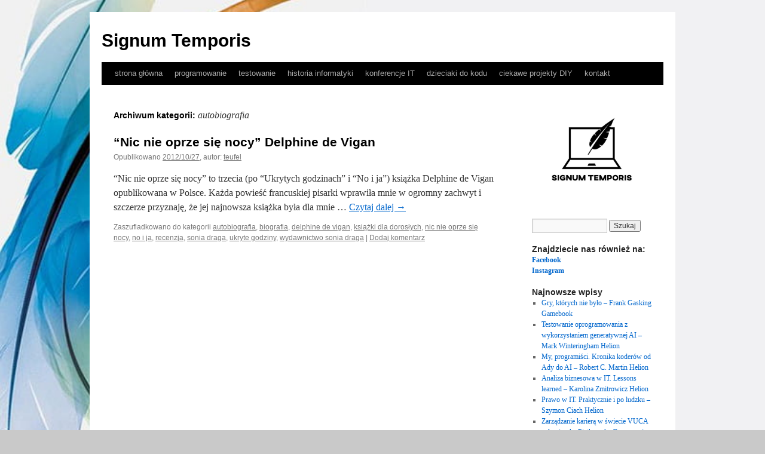

--- FILE ---
content_type: text/html; charset=UTF-8
request_url: https://www.signum-temporis.pl/category/autobiografia
body_size: 9049
content:
<!DOCTYPE html>
<html  xmlns="http://www.w3.org/1999/xhtml" prefix="" lang="pl-PL"
 xmlns:fb="http://ogp.me/ns/fb#">
<head>
<meta charset="UTF-8" />
<title>
autobiografia | Signum Temporis	</title>
<link rel="profile" href="http://gmpg.org/xfn/11" />
<link rel="stylesheet" type="text/css" media="all" href="https://www.signum-temporis.pl/wp-content/themes/twentyten/style.css" />
<link rel="pingback" href="https://www.signum-temporis.pl/xmlrpc.php">

<!-- BEGIN Metadata added by the Add-Meta-Tags WordPress plugin -->
<meta name="description" content="Content filed under the autobiografia category." />
<meta name="keywords" content="autobiografia" />
<meta property="og:type" content="website" />
<meta property="og:site_name" content="Signum Temporis" />
<meta property="og:title" content="autobiografia" />
<meta property="og:url" content="https://www.signum-temporis.pl/category/autobiografia" />
<meta property="og:description" content="Content filed under the autobiografia category." />
<meta property="og:locale" content="pl_PL" />
<meta property="og:image" content="http://www.signum-temporis.pl/wp-content/uploads/2014/06/signum-temporis-logo.svg" />
<meta property="og:image:secure_url" content="https://www.signum-temporis.pl/wp-content/uploads/2014/06/signum-temporis-logo.svg" />
<link rel="publisher" type="text/html" title="Signum Temporis" href="https://www.signum-temporis.pl/" />
<!-- END Metadata added by the Add-Meta-Tags WordPress plugin -->

<meta name='robots' content='max-image-preview:large' />
	<style>img:is([sizes="auto" i], [sizes^="auto," i]) { contain-intrinsic-size: 3000px 1500px }</style>
	<link rel="alternate" type="application/rss+xml" title="Signum Temporis &raquo; Kanał z wpisami" href="https://www.signum-temporis.pl/feed" />
<link rel="alternate" type="application/rss+xml" title="Signum Temporis &raquo; Kanał z komentarzami" href="https://www.signum-temporis.pl/comments/feed" />
<link rel="alternate" type="application/rss+xml" title="Signum Temporis &raquo; Kanał z wpisami zaszufladkowanymi do kategorii autobiografia" href="https://www.signum-temporis.pl/category/autobiografia/feed" />
<script type="text/javascript">
/* <![CDATA[ */
window._wpemojiSettings = {"baseUrl":"https:\/\/s.w.org\/images\/core\/emoji\/16.0.1\/72x72\/","ext":".png","svgUrl":"https:\/\/s.w.org\/images\/core\/emoji\/16.0.1\/svg\/","svgExt":".svg","source":{"concatemoji":"https:\/\/www.signum-temporis.pl\/wp-includes\/js\/wp-emoji-release.min.js?ver=6.8.3"}};
/*! This file is auto-generated */
!function(s,n){var o,i,e;function c(e){try{var t={supportTests:e,timestamp:(new Date).valueOf()};sessionStorage.setItem(o,JSON.stringify(t))}catch(e){}}function p(e,t,n){e.clearRect(0,0,e.canvas.width,e.canvas.height),e.fillText(t,0,0);var t=new Uint32Array(e.getImageData(0,0,e.canvas.width,e.canvas.height).data),a=(e.clearRect(0,0,e.canvas.width,e.canvas.height),e.fillText(n,0,0),new Uint32Array(e.getImageData(0,0,e.canvas.width,e.canvas.height).data));return t.every(function(e,t){return e===a[t]})}function u(e,t){e.clearRect(0,0,e.canvas.width,e.canvas.height),e.fillText(t,0,0);for(var n=e.getImageData(16,16,1,1),a=0;a<n.data.length;a++)if(0!==n.data[a])return!1;return!0}function f(e,t,n,a){switch(t){case"flag":return n(e,"\ud83c\udff3\ufe0f\u200d\u26a7\ufe0f","\ud83c\udff3\ufe0f\u200b\u26a7\ufe0f")?!1:!n(e,"\ud83c\udde8\ud83c\uddf6","\ud83c\udde8\u200b\ud83c\uddf6")&&!n(e,"\ud83c\udff4\udb40\udc67\udb40\udc62\udb40\udc65\udb40\udc6e\udb40\udc67\udb40\udc7f","\ud83c\udff4\u200b\udb40\udc67\u200b\udb40\udc62\u200b\udb40\udc65\u200b\udb40\udc6e\u200b\udb40\udc67\u200b\udb40\udc7f");case"emoji":return!a(e,"\ud83e\udedf")}return!1}function g(e,t,n,a){var r="undefined"!=typeof WorkerGlobalScope&&self instanceof WorkerGlobalScope?new OffscreenCanvas(300,150):s.createElement("canvas"),o=r.getContext("2d",{willReadFrequently:!0}),i=(o.textBaseline="top",o.font="600 32px Arial",{});return e.forEach(function(e){i[e]=t(o,e,n,a)}),i}function t(e){var t=s.createElement("script");t.src=e,t.defer=!0,s.head.appendChild(t)}"undefined"!=typeof Promise&&(o="wpEmojiSettingsSupports",i=["flag","emoji"],n.supports={everything:!0,everythingExceptFlag:!0},e=new Promise(function(e){s.addEventListener("DOMContentLoaded",e,{once:!0})}),new Promise(function(t){var n=function(){try{var e=JSON.parse(sessionStorage.getItem(o));if("object"==typeof e&&"number"==typeof e.timestamp&&(new Date).valueOf()<e.timestamp+604800&&"object"==typeof e.supportTests)return e.supportTests}catch(e){}return null}();if(!n){if("undefined"!=typeof Worker&&"undefined"!=typeof OffscreenCanvas&&"undefined"!=typeof URL&&URL.createObjectURL&&"undefined"!=typeof Blob)try{var e="postMessage("+g.toString()+"("+[JSON.stringify(i),f.toString(),p.toString(),u.toString()].join(",")+"));",a=new Blob([e],{type:"text/javascript"}),r=new Worker(URL.createObjectURL(a),{name:"wpTestEmojiSupports"});return void(r.onmessage=function(e){c(n=e.data),r.terminate(),t(n)})}catch(e){}c(n=g(i,f,p,u))}t(n)}).then(function(e){for(var t in e)n.supports[t]=e[t],n.supports.everything=n.supports.everything&&n.supports[t],"flag"!==t&&(n.supports.everythingExceptFlag=n.supports.everythingExceptFlag&&n.supports[t]);n.supports.everythingExceptFlag=n.supports.everythingExceptFlag&&!n.supports.flag,n.DOMReady=!1,n.readyCallback=function(){n.DOMReady=!0}}).then(function(){return e}).then(function(){var e;n.supports.everything||(n.readyCallback(),(e=n.source||{}).concatemoji?t(e.concatemoji):e.wpemoji&&e.twemoji&&(t(e.twemoji),t(e.wpemoji)))}))}((window,document),window._wpemojiSettings);
/* ]]> */
</script>
<style id='wp-emoji-styles-inline-css' type='text/css'>

	img.wp-smiley, img.emoji {
		display: inline !important;
		border: none !important;
		box-shadow: none !important;
		height: 1em !important;
		width: 1em !important;
		margin: 0 0.07em !important;
		vertical-align: -0.1em !important;
		background: none !important;
		padding: 0 !important;
	}
</style>
<link rel='stylesheet' id='wp-block-library-css' href='https://www.signum-temporis.pl/wp-includes/css/dist/block-library/style.min.css?ver=6.8.3' type='text/css' media='all' />
<style id='wp-block-library-theme-inline-css' type='text/css'>
.wp-block-audio :where(figcaption){color:#555;font-size:13px;text-align:center}.is-dark-theme .wp-block-audio :where(figcaption){color:#ffffffa6}.wp-block-audio{margin:0 0 1em}.wp-block-code{border:1px solid #ccc;border-radius:4px;font-family:Menlo,Consolas,monaco,monospace;padding:.8em 1em}.wp-block-embed :where(figcaption){color:#555;font-size:13px;text-align:center}.is-dark-theme .wp-block-embed :where(figcaption){color:#ffffffa6}.wp-block-embed{margin:0 0 1em}.blocks-gallery-caption{color:#555;font-size:13px;text-align:center}.is-dark-theme .blocks-gallery-caption{color:#ffffffa6}:root :where(.wp-block-image figcaption){color:#555;font-size:13px;text-align:center}.is-dark-theme :root :where(.wp-block-image figcaption){color:#ffffffa6}.wp-block-image{margin:0 0 1em}.wp-block-pullquote{border-bottom:4px solid;border-top:4px solid;color:currentColor;margin-bottom:1.75em}.wp-block-pullquote cite,.wp-block-pullquote footer,.wp-block-pullquote__citation{color:currentColor;font-size:.8125em;font-style:normal;text-transform:uppercase}.wp-block-quote{border-left:.25em solid;margin:0 0 1.75em;padding-left:1em}.wp-block-quote cite,.wp-block-quote footer{color:currentColor;font-size:.8125em;font-style:normal;position:relative}.wp-block-quote:where(.has-text-align-right){border-left:none;border-right:.25em solid;padding-left:0;padding-right:1em}.wp-block-quote:where(.has-text-align-center){border:none;padding-left:0}.wp-block-quote.is-large,.wp-block-quote.is-style-large,.wp-block-quote:where(.is-style-plain){border:none}.wp-block-search .wp-block-search__label{font-weight:700}.wp-block-search__button{border:1px solid #ccc;padding:.375em .625em}:where(.wp-block-group.has-background){padding:1.25em 2.375em}.wp-block-separator.has-css-opacity{opacity:.4}.wp-block-separator{border:none;border-bottom:2px solid;margin-left:auto;margin-right:auto}.wp-block-separator.has-alpha-channel-opacity{opacity:1}.wp-block-separator:not(.is-style-wide):not(.is-style-dots){width:100px}.wp-block-separator.has-background:not(.is-style-dots){border-bottom:none;height:1px}.wp-block-separator.has-background:not(.is-style-wide):not(.is-style-dots){height:2px}.wp-block-table{margin:0 0 1em}.wp-block-table td,.wp-block-table th{word-break:normal}.wp-block-table :where(figcaption){color:#555;font-size:13px;text-align:center}.is-dark-theme .wp-block-table :where(figcaption){color:#ffffffa6}.wp-block-video :where(figcaption){color:#555;font-size:13px;text-align:center}.is-dark-theme .wp-block-video :where(figcaption){color:#ffffffa6}.wp-block-video{margin:0 0 1em}:root :where(.wp-block-template-part.has-background){margin-bottom:0;margin-top:0;padding:1.25em 2.375em}
</style>
<style id='classic-theme-styles-inline-css' type='text/css'>
/*! This file is auto-generated */
.wp-block-button__link{color:#fff;background-color:#32373c;border-radius:9999px;box-shadow:none;text-decoration:none;padding:calc(.667em + 2px) calc(1.333em + 2px);font-size:1.125em}.wp-block-file__button{background:#32373c;color:#fff;text-decoration:none}
</style>
<style id='global-styles-inline-css' type='text/css'>
:root{--wp--preset--aspect-ratio--square: 1;--wp--preset--aspect-ratio--4-3: 4/3;--wp--preset--aspect-ratio--3-4: 3/4;--wp--preset--aspect-ratio--3-2: 3/2;--wp--preset--aspect-ratio--2-3: 2/3;--wp--preset--aspect-ratio--16-9: 16/9;--wp--preset--aspect-ratio--9-16: 9/16;--wp--preset--color--black: #000;--wp--preset--color--cyan-bluish-gray: #abb8c3;--wp--preset--color--white: #fff;--wp--preset--color--pale-pink: #f78da7;--wp--preset--color--vivid-red: #cf2e2e;--wp--preset--color--luminous-vivid-orange: #ff6900;--wp--preset--color--luminous-vivid-amber: #fcb900;--wp--preset--color--light-green-cyan: #7bdcb5;--wp--preset--color--vivid-green-cyan: #00d084;--wp--preset--color--pale-cyan-blue: #8ed1fc;--wp--preset--color--vivid-cyan-blue: #0693e3;--wp--preset--color--vivid-purple: #9b51e0;--wp--preset--color--blue: #0066cc;--wp--preset--color--medium-gray: #666;--wp--preset--color--light-gray: #f1f1f1;--wp--preset--gradient--vivid-cyan-blue-to-vivid-purple: linear-gradient(135deg,rgba(6,147,227,1) 0%,rgb(155,81,224) 100%);--wp--preset--gradient--light-green-cyan-to-vivid-green-cyan: linear-gradient(135deg,rgb(122,220,180) 0%,rgb(0,208,130) 100%);--wp--preset--gradient--luminous-vivid-amber-to-luminous-vivid-orange: linear-gradient(135deg,rgba(252,185,0,1) 0%,rgba(255,105,0,1) 100%);--wp--preset--gradient--luminous-vivid-orange-to-vivid-red: linear-gradient(135deg,rgba(255,105,0,1) 0%,rgb(207,46,46) 100%);--wp--preset--gradient--very-light-gray-to-cyan-bluish-gray: linear-gradient(135deg,rgb(238,238,238) 0%,rgb(169,184,195) 100%);--wp--preset--gradient--cool-to-warm-spectrum: linear-gradient(135deg,rgb(74,234,220) 0%,rgb(151,120,209) 20%,rgb(207,42,186) 40%,rgb(238,44,130) 60%,rgb(251,105,98) 80%,rgb(254,248,76) 100%);--wp--preset--gradient--blush-light-purple: linear-gradient(135deg,rgb(255,206,236) 0%,rgb(152,150,240) 100%);--wp--preset--gradient--blush-bordeaux: linear-gradient(135deg,rgb(254,205,165) 0%,rgb(254,45,45) 50%,rgb(107,0,62) 100%);--wp--preset--gradient--luminous-dusk: linear-gradient(135deg,rgb(255,203,112) 0%,rgb(199,81,192) 50%,rgb(65,88,208) 100%);--wp--preset--gradient--pale-ocean: linear-gradient(135deg,rgb(255,245,203) 0%,rgb(182,227,212) 50%,rgb(51,167,181) 100%);--wp--preset--gradient--electric-grass: linear-gradient(135deg,rgb(202,248,128) 0%,rgb(113,206,126) 100%);--wp--preset--gradient--midnight: linear-gradient(135deg,rgb(2,3,129) 0%,rgb(40,116,252) 100%);--wp--preset--font-size--small: 13px;--wp--preset--font-size--medium: 20px;--wp--preset--font-size--large: 36px;--wp--preset--font-size--x-large: 42px;--wp--preset--spacing--20: 0.44rem;--wp--preset--spacing--30: 0.67rem;--wp--preset--spacing--40: 1rem;--wp--preset--spacing--50: 1.5rem;--wp--preset--spacing--60: 2.25rem;--wp--preset--spacing--70: 3.38rem;--wp--preset--spacing--80: 5.06rem;--wp--preset--shadow--natural: 6px 6px 9px rgba(0, 0, 0, 0.2);--wp--preset--shadow--deep: 12px 12px 50px rgba(0, 0, 0, 0.4);--wp--preset--shadow--sharp: 6px 6px 0px rgba(0, 0, 0, 0.2);--wp--preset--shadow--outlined: 6px 6px 0px -3px rgba(255, 255, 255, 1), 6px 6px rgba(0, 0, 0, 1);--wp--preset--shadow--crisp: 6px 6px 0px rgba(0, 0, 0, 1);}:where(.is-layout-flex){gap: 0.5em;}:where(.is-layout-grid){gap: 0.5em;}body .is-layout-flex{display: flex;}.is-layout-flex{flex-wrap: wrap;align-items: center;}.is-layout-flex > :is(*, div){margin: 0;}body .is-layout-grid{display: grid;}.is-layout-grid > :is(*, div){margin: 0;}:where(.wp-block-columns.is-layout-flex){gap: 2em;}:where(.wp-block-columns.is-layout-grid){gap: 2em;}:where(.wp-block-post-template.is-layout-flex){gap: 1.25em;}:where(.wp-block-post-template.is-layout-grid){gap: 1.25em;}.has-black-color{color: var(--wp--preset--color--black) !important;}.has-cyan-bluish-gray-color{color: var(--wp--preset--color--cyan-bluish-gray) !important;}.has-white-color{color: var(--wp--preset--color--white) !important;}.has-pale-pink-color{color: var(--wp--preset--color--pale-pink) !important;}.has-vivid-red-color{color: var(--wp--preset--color--vivid-red) !important;}.has-luminous-vivid-orange-color{color: var(--wp--preset--color--luminous-vivid-orange) !important;}.has-luminous-vivid-amber-color{color: var(--wp--preset--color--luminous-vivid-amber) !important;}.has-light-green-cyan-color{color: var(--wp--preset--color--light-green-cyan) !important;}.has-vivid-green-cyan-color{color: var(--wp--preset--color--vivid-green-cyan) !important;}.has-pale-cyan-blue-color{color: var(--wp--preset--color--pale-cyan-blue) !important;}.has-vivid-cyan-blue-color{color: var(--wp--preset--color--vivid-cyan-blue) !important;}.has-vivid-purple-color{color: var(--wp--preset--color--vivid-purple) !important;}.has-black-background-color{background-color: var(--wp--preset--color--black) !important;}.has-cyan-bluish-gray-background-color{background-color: var(--wp--preset--color--cyan-bluish-gray) !important;}.has-white-background-color{background-color: var(--wp--preset--color--white) !important;}.has-pale-pink-background-color{background-color: var(--wp--preset--color--pale-pink) !important;}.has-vivid-red-background-color{background-color: var(--wp--preset--color--vivid-red) !important;}.has-luminous-vivid-orange-background-color{background-color: var(--wp--preset--color--luminous-vivid-orange) !important;}.has-luminous-vivid-amber-background-color{background-color: var(--wp--preset--color--luminous-vivid-amber) !important;}.has-light-green-cyan-background-color{background-color: var(--wp--preset--color--light-green-cyan) !important;}.has-vivid-green-cyan-background-color{background-color: var(--wp--preset--color--vivid-green-cyan) !important;}.has-pale-cyan-blue-background-color{background-color: var(--wp--preset--color--pale-cyan-blue) !important;}.has-vivid-cyan-blue-background-color{background-color: var(--wp--preset--color--vivid-cyan-blue) !important;}.has-vivid-purple-background-color{background-color: var(--wp--preset--color--vivid-purple) !important;}.has-black-border-color{border-color: var(--wp--preset--color--black) !important;}.has-cyan-bluish-gray-border-color{border-color: var(--wp--preset--color--cyan-bluish-gray) !important;}.has-white-border-color{border-color: var(--wp--preset--color--white) !important;}.has-pale-pink-border-color{border-color: var(--wp--preset--color--pale-pink) !important;}.has-vivid-red-border-color{border-color: var(--wp--preset--color--vivid-red) !important;}.has-luminous-vivid-orange-border-color{border-color: var(--wp--preset--color--luminous-vivid-orange) !important;}.has-luminous-vivid-amber-border-color{border-color: var(--wp--preset--color--luminous-vivid-amber) !important;}.has-light-green-cyan-border-color{border-color: var(--wp--preset--color--light-green-cyan) !important;}.has-vivid-green-cyan-border-color{border-color: var(--wp--preset--color--vivid-green-cyan) !important;}.has-pale-cyan-blue-border-color{border-color: var(--wp--preset--color--pale-cyan-blue) !important;}.has-vivid-cyan-blue-border-color{border-color: var(--wp--preset--color--vivid-cyan-blue) !important;}.has-vivid-purple-border-color{border-color: var(--wp--preset--color--vivid-purple) !important;}.has-vivid-cyan-blue-to-vivid-purple-gradient-background{background: var(--wp--preset--gradient--vivid-cyan-blue-to-vivid-purple) !important;}.has-light-green-cyan-to-vivid-green-cyan-gradient-background{background: var(--wp--preset--gradient--light-green-cyan-to-vivid-green-cyan) !important;}.has-luminous-vivid-amber-to-luminous-vivid-orange-gradient-background{background: var(--wp--preset--gradient--luminous-vivid-amber-to-luminous-vivid-orange) !important;}.has-luminous-vivid-orange-to-vivid-red-gradient-background{background: var(--wp--preset--gradient--luminous-vivid-orange-to-vivid-red) !important;}.has-very-light-gray-to-cyan-bluish-gray-gradient-background{background: var(--wp--preset--gradient--very-light-gray-to-cyan-bluish-gray) !important;}.has-cool-to-warm-spectrum-gradient-background{background: var(--wp--preset--gradient--cool-to-warm-spectrum) !important;}.has-blush-light-purple-gradient-background{background: var(--wp--preset--gradient--blush-light-purple) !important;}.has-blush-bordeaux-gradient-background{background: var(--wp--preset--gradient--blush-bordeaux) !important;}.has-luminous-dusk-gradient-background{background: var(--wp--preset--gradient--luminous-dusk) !important;}.has-pale-ocean-gradient-background{background: var(--wp--preset--gradient--pale-ocean) !important;}.has-electric-grass-gradient-background{background: var(--wp--preset--gradient--electric-grass) !important;}.has-midnight-gradient-background{background: var(--wp--preset--gradient--midnight) !important;}.has-small-font-size{font-size: var(--wp--preset--font-size--small) !important;}.has-medium-font-size{font-size: var(--wp--preset--font-size--medium) !important;}.has-large-font-size{font-size: var(--wp--preset--font-size--large) !important;}.has-x-large-font-size{font-size: var(--wp--preset--font-size--x-large) !important;}
:where(.wp-block-post-template.is-layout-flex){gap: 1.25em;}:where(.wp-block-post-template.is-layout-grid){gap: 1.25em;}
:where(.wp-block-columns.is-layout-flex){gap: 2em;}:where(.wp-block-columns.is-layout-grid){gap: 2em;}
:root :where(.wp-block-pullquote){font-size: 1.5em;line-height: 1.6;}
</style>
<link rel='stylesheet' id='twentyten-block-style-css' href='https://www.signum-temporis.pl/wp-content/themes/twentyten/blocks.css?ver=20181018' type='text/css' media='all' />
<link rel='stylesheet' id='wp_mailjet_subscribe_widget-widget-front-styles-css' href='https://www.signum-temporis.pl/wp-content/plugins/mailjet-for-wordpress/src/widget/css/front-widget.css?ver=5.4.1' type='text/css' media='all' />
<link rel='stylesheet' id='wp_mailjet_form_builder_widget-widget-front-styles-css' href='https://www.signum-temporis.pl/wp-content/plugins/mailjet-for-wordpress/src/widgetformbuilder/css/front-widget.css?ver=5.4.1' type='text/css' media='all' />
<script type="text/javascript" src="https://www.signum-temporis.pl/wp-includes/js/jquery/jquery.min.js?ver=3.7.1" id="jquery-core-js"></script>
<script type="text/javascript" src="https://www.signum-temporis.pl/wp-includes/js/jquery/jquery-migrate.min.js?ver=3.4.1" id="jquery-migrate-js"></script>
<link rel="https://api.w.org/" href="https://www.signum-temporis.pl/wp-json/" /><link rel="alternate" title="JSON" type="application/json" href="https://www.signum-temporis.pl/wp-json/wp/v2/categories/288" /><link rel="EditURI" type="application/rsd+xml" title="RSD" href="https://www.signum-temporis.pl/xmlrpc.php?rsd" />
<meta name="generator" content="WordPress 6.8.3" />
<meta property="fb:app_id" content="318617789831"/><meta property="fb:admins" content="agnieszka.kaczmarek.31"/><style>.post-thumbnail img[src$='.svg'] { width: 100%; height: auto; }</style><link type="text/css" rel="stylesheet" href="https://www.signum-temporis.pl/wp-content/plugins/social-widget/style.css"/><script type="text/javascript" src="https://www.signum-temporis.pl/wp-content/plugins/si-captcha-for-wordpress/captcha/si_captcha.js?ver=1768875894"></script>
<!-- begin SI CAPTCHA Anti-Spam - login/register form style -->
<style type="text/css">
.si_captcha_small { width:175px; height:45px; padding-top:10px; padding-bottom:10px; }
.si_captcha_large { width:250px; height:60px; padding-top:10px; padding-bottom:10px; }
img#si_image_com { border-style:none; margin:0; padding-right:5px; float:left; }
img#si_image_reg { border-style:none; margin:0; padding-right:5px; float:left; }
img#si_image_log { border-style:none; margin:0; padding-right:5px; float:left; }
img#si_image_side_login { border-style:none; margin:0; padding-right:5px; float:left; }
img#si_image_checkout { border-style:none; margin:0; padding-right:5px; float:left; }
img#si_image_jetpack { border-style:none; margin:0; padding-right:5px; float:left; }
img#si_image_bbpress_topic { border-style:none; margin:0; padding-right:5px; float:left; }
.si_captcha_refresh { border-style:none; margin:0; vertical-align:bottom; }
div#si_captcha_input { display:block; padding-top:15px; padding-bottom:5px; }
label#si_captcha_code_label { margin:0; }
input#si_captcha_code_input { width:65px; }
p#si_captcha_code_p { clear: left; padding-top:10px; }
.si-captcha-jetpack-error { color:#DC3232; }
</style>
<!-- end SI CAPTCHA Anti-Spam - login/register form style -->
<style type="text/css" id="custom-background-css">
body.custom-background { background-color: #c9c9c9; background-image: url("https://www.signum-temporis.pl/wp-content/uploads/2024/09/bg1.jpg"); background-position: left top; background-size: cover; background-repeat: no-repeat; background-attachment: fixed; }
</style>
	<link rel="icon" href="https://www.signum-temporis.pl/wp-content/uploads/2020/01/cropped-signum-temporis-logo-white-1-32x32.jpg" sizes="32x32" />
<link rel="icon" href="https://www.signum-temporis.pl/wp-content/uploads/2020/01/cropped-signum-temporis-logo-white-1-192x192.jpg" sizes="192x192" />
<link rel="apple-touch-icon" href="https://www.signum-temporis.pl/wp-content/uploads/2020/01/cropped-signum-temporis-logo-white-1-180x180.jpg" />
<meta name="msapplication-TileImage" content="https://www.signum-temporis.pl/wp-content/uploads/2020/01/cropped-signum-temporis-logo-white-1-270x270.jpg" />
</head>

<body class="archive category category-autobiografia category-288 custom-background wp-theme-twentyten">
<div id="wrapper" class="hfeed">
	<div id="header">
		<div id="masthead">
			<div id="branding" role="banner">
								<div id="site-title">
					<span>
						<a href="https://www.signum-temporis.pl/" title="Signum Temporis" rel="home">Signum Temporis</a>
					</span>
				</div>
				<div id="site-description"></div>

							</div><!-- #branding -->

			<div id="access" role="navigation">
								<div class="skip-link screen-reader-text"><a href="#content" title="Przeskocz do treści">Przeskocz do treści</a></div>
								<div class="menu-header"><ul id="menu-menu-1" class="menu"><li id="menu-item-130" class="menu-item menu-item-type-custom menu-item-object-custom menu-item-130"><a href="/">strona główna</a></li>
<li id="menu-item-1526" class="menu-item menu-item-type-taxonomy menu-item-object-category menu-item-1526"><a href="https://www.signum-temporis.pl/category/programowanie">programowanie</a></li>
<li id="menu-item-2114" class="menu-item menu-item-type-taxonomy menu-item-object-category menu-item-2114"><a href="https://www.signum-temporis.pl/category/testowanie">testowanie</a></li>
<li id="menu-item-1803" class="menu-item menu-item-type-taxonomy menu-item-object-category menu-item-1803"><a href="https://www.signum-temporis.pl/category/historia-informatyki">historia informatyki</a></li>
<li id="menu-item-1653" class="menu-item menu-item-type-taxonomy menu-item-object-category menu-item-1653"><a href="https://www.signum-temporis.pl/category/konferencje-it">konferencje IT</a></li>
<li id="menu-item-1266" class="menu-item menu-item-type-taxonomy menu-item-object-category menu-item-1266"><a href="https://www.signum-temporis.pl/category/dzieciaki-do-kodu">dzieciaki do kodu</a></li>
<li id="menu-item-1828" class="menu-item menu-item-type-taxonomy menu-item-object-category menu-item-1828"><a href="https://www.signum-temporis.pl/category/ciekawe-projekty-diy">ciekawe projekty DIY</a></li>
<li id="menu-item-132" class="menu-item menu-item-type-custom menu-item-object-custom menu-item-132"><a href="mailto:info@signum-temporis.pl">kontakt</a></li>
</ul></div>			</div><!-- #access -->
		</div><!-- #masthead -->
	</div><!-- #header -->

	<div id="main">

		<div id="container">
			<div id="content" role="main">

				<h1 class="page-title">
				Archiwum kategorii: <span>autobiografia</span>				</h1>
				



	
			<div id="post-81" class="post-81 post type-post status-publish format-standard hentry category-autobiografia category-biografia category-delphine-de-vigan category-ksiazki-dla-doroslych category-nic-nie-oprze-sie-nocy category-no-i-ja category-recenzja category-sonia-draga category-ukryte-godziny category-wydawnictwo-sonia-draga">
			<h2 class="entry-title"><a href="https://www.signum-temporis.pl/2012/10/nic-nie-oprze-sie-nocy-delphine-de-vigan.html" rel="bookmark">“Nic nie oprze się nocy” Delphine de Vigan</a></h2>

			<div class="entry-meta">
				<span class="meta-prep meta-prep-author">Opublikowano</span> <a href="https://www.signum-temporis.pl/2012/10/nic-nie-oprze-sie-nocy-delphine-de-vigan.html" title="12:32" rel="bookmark"><span class="entry-date">2012/10/27</span></a>, <span class="meta-sep">autor:</span> <span class="author vcard"><a class="url fn n" href="https://www.signum-temporis.pl/author/teufel" title="Zobacz wszystkie wpisy, których autorem jest teufel">teufel</a></span>			</div><!-- .entry-meta -->

					<div class="entry-summary">
				<p>“Nic nie oprze się nocy” to trzecia (po “Ukrytych godzinach” i “No i ja”) książka Delphine de Vigan opublikowana w Polsce. Każda powieść francuskiej pisarki wprawiła mnie w ogromny zachwyt i szczerze przyznaję, że jej najnowsza książka była dla mnie &hellip; <a href="https://www.signum-temporis.pl/2012/10/nic-nie-oprze-sie-nocy-delphine-de-vigan.html">Czytaj dalej <span class="meta-nav">&rarr;</span></a></p>
			</div><!-- .entry-summary -->
	
			<div class="entry-utility">
									<span class="cat-links">
						<span class="entry-utility-prep entry-utility-prep-cat-links">Zaszufladkowano do kategorii</span> <a href="https://www.signum-temporis.pl/category/autobiografia" rel="category tag">autobiografia</a>, <a href="https://www.signum-temporis.pl/category/biografia" rel="category tag">biografia</a>, <a href="https://www.signum-temporis.pl/category/delphine-de-vigan" rel="category tag">delphine de vigan</a>, <a href="https://www.signum-temporis.pl/category/ksiazki-dla-doroslych" rel="category tag">książki dla dorosłych</a>, <a href="https://www.signum-temporis.pl/category/nic-nie-oprze-sie-nocy" rel="category tag">nic nie oprze się nocy</a>, <a href="https://www.signum-temporis.pl/category/no-i-ja" rel="category tag">no i ja</a>, <a href="https://www.signum-temporis.pl/category/recenzja" rel="category tag">recenzja</a>, <a href="https://www.signum-temporis.pl/category/sonia-draga" rel="category tag">sonia draga</a>, <a href="https://www.signum-temporis.pl/category/ukryte-godziny" rel="category tag">ukryte godziny</a>, <a href="https://www.signum-temporis.pl/category/wydawnictwo-sonia-draga" rel="category tag">wydawnictwo sonia draga</a>					</span>
					<span class="meta-sep">|</span>
												<span class="comments-link"><a href="https://www.signum-temporis.pl/2012/10/nic-nie-oprze-sie-nocy-delphine-de-vigan.html#respond">Dodaj komentarz</a></span>
							</div><!-- .entry-utility -->
		</div><!-- #post-## -->

		
	


			</div><!-- #content -->
		</div><!-- #container -->


		<div id="primary" class="widget-area" role="complementary">
			<ul class="xoxo">

<li id="text-3" class="widget-container widget_text">			<div class="textwidget"><img src="http://www.signum-temporis.pl/wp-content/uploads/2020/01/signum-temporis-logo-white.jpg" style="box-shadow: none;">

</div>
		</li><li id="search-2" class="widget-container widget_search"><form role="search" method="get" id="searchform" class="searchform" action="https://www.signum-temporis.pl/">
				<div>
					<label class="screen-reader-text" for="s">Szukaj:</label>
					<input type="text" value="" name="s" id="s" />
					<input type="submit" id="searchsubmit" value="Szukaj" />
				</div>
			</form></li><li id="text-6" class="widget-container widget_text"><h3 class="widget-title">Znajdziecie nas również na:</h3>			<div class="textwidget"><p><strong><a href="https://www.facebook.com/signumtemporispl/" target="_blank" rel="noopener">Facebook</a></strong><br />
<strong><a href="https://www.instagram.com/signum_temporis.pl/" target="_blank" rel="noopener">Instagram</a></strong></p>
</div>
		</li>
		<li id="recent-posts-2" class="widget-container widget_recent_entries">
		<h3 class="widget-title">Najnowsze wpisy</h3>
		<ul>
											<li>
					<a href="https://www.signum-temporis.pl/2025/12/gry-ktorych-nie-bylo-frank-gasking-gamebook.html">Gry, których nie było &#8211; Frank Gasking Gamebook</a>
									</li>
											<li>
					<a href="https://www.signum-temporis.pl/2025/11/testowanie-oprogramowania-z-wykorzystaniem-generatywnej-ai-mark-winteringham-helion.html">Testowanie oprogramowania z wykorzystaniem generatywnej AI &#8211; Mark Winteringham Helion</a>
									</li>
											<li>
					<a href="https://www.signum-temporis.pl/2025/11/my-programisci-kronika-koderow-od-ady-do-ai-robert-c-martin-helion.html">My, programiści. Kronika koderów od Ady do AI &#8211; Robert C. Martin Helion</a>
									</li>
											<li>
					<a href="https://www.signum-temporis.pl/2025/08/analiza-biznesowa-w-it-lessons-learned-karolina-zmitrowicz-helion.html">Analiza biznesowa w IT. Lessons learned &#8211; Karolina Zmitrowicz Helion</a>
									</li>
											<li>
					<a href="https://www.signum-temporis.pl/2024/09/prawo-w-it-praktycznie-i-po-ludzku.html">Prawo w IT. Praktycznie i po ludzku &#8211; Szymon Ciach Helion</a>
									</li>
											<li>
					<a href="https://www.signum-temporis.pl/2024/08/zarzadzanie-kariera-w-swiecie-vuca.html">Zarządzanie karierą w świecie VUCA &#8211; Agnieszka Piątkowska Onepress / Helion</a>
									</li>
											<li>
					<a href="https://www.signum-temporis.pl/2024/08/chatgpt-podstawy-i-proste-zastosowania-helion.html">ChatGPT. Podstawy i proste zastosowania &#8211; Helion</a>
									</li>
											<li>
					<a href="https://www.signum-temporis.pl/2024/06/tester-samouk-chhavi-raj-dosaj-helion.html">Tester samouk &#8211; Chhavi Raj Dosaj Helion</a>
									</li>
											<li>
					<a href="https://www.signum-temporis.pl/2024/05/festiwal-gier-i-popkultury-pixel-heaven-2024.html">Festiwal Gier i Popkultury Pixel Heaven 2024 &#8211; 7 – 9 czerwca Warszawa</a>
									</li>
											<li>
					<a href="https://www.signum-temporis.pl/2024/03/certyfikowany-inzynier-wymagan.html">Certyfikowany inżynier wymagań. Opracowanie na podstawie planu nauczania IREB® CPRE® &#8211; Karolina Zmitrowicz Helion</a>
									</li>
					</ul>

		</li>			</ul>
		</div><!-- #primary .widget-area -->

	</div><!-- #main -->

	<div id="footer" role="contentinfo">
		<div id="colophon">



			<div id="site-info">
				<a href="https://www.signum-temporis.pl/" title="Signum Temporis" rel="home">
					Signum Temporis				</a>
							</div><!-- #site-info -->

			<div id="site-generator">
								<a href="https://pl.wordpress.org/" class="imprint" title="Semantyczną, osobistą platformę publikacyjną">
					Dumnie wspierane przez WordPressa.				</a>
			</div><!-- #site-generator -->

		</div><!-- #colophon -->
	</div><!-- #footer -->

</div><!-- #wrapper -->




<script type="speculationrules">
{"prefetch":[{"source":"document","where":{"and":[{"href_matches":"\/*"},{"not":{"href_matches":["\/wp-*.php","\/wp-admin\/*","\/wp-content\/uploads\/*","\/wp-content\/*","\/wp-content\/plugins\/*","\/wp-content\/themes\/twentyten\/*","\/*\\?(.+)"]}},{"not":{"selector_matches":"a[rel~=\"nofollow\"]"}},{"not":{"selector_matches":".no-prefetch, .no-prefetch a"}}]},"eagerness":"conservative"}]}
</script>
	<div id="fb-root">
	<script type="text/javascript">
		window.fbAsyncInit = function() {
  			FB.init({ status: true, cookie: true, xfbml: true});
		};
		(function() {
			var e = document.createElement('script');
			e.type = 'text/javascript';
			e.src = document.location.protocol + '//connect.facebook.net/en_US/all.js';
			e.async = true;
			document.getElementById('fb-root').appendChild(e);
		}());
		(function() {
			var e = document.createElement('script');
			e.type = 'text/javascript';
			e.src = 'http://platform.twitter.com/widgets.js';
			e.async = true;
			document.getElementById('fb-root').appendChild(e);
		}());
		window.___gcfg = {lang: 'en'};
		(function() {
			var po = document.createElement('script'); po.type = 'text/javascript'; po.async = true;
    		po.src = 'https://apis.google.com/js/plusone.js';
   			var s = document.getElementsByTagName('script')[0]; s.parentNode.insertBefore(po, s);
  		})();
 	</script>
</div>
<script type="text/javascript" id="wp_mailjet_subscribe_widget-front-script-js-extra">
/* <![CDATA[ */
var mjWidget = {"ajax_url":"https:\/\/www.signum-temporis.pl\/wp-admin\/admin-ajax.php"};
/* ]]> */
</script>
<script type="text/javascript" src="https://www.signum-temporis.pl/wp-content/plugins/mailjet-for-wordpress/src/widget/js/front-widget.js?ver=6.8.3" id="wp_mailjet_subscribe_widget-front-script-js"></script>
<script type="text/javascript" id="wp_mailjet_form_builder_widget-front-script-js-extra">
/* <![CDATA[ */
var mjWidget = {"ajax_url":"https:\/\/www.signum-temporis.pl\/wp-admin\/admin-ajax.php"};
/* ]]> */
</script>
<script type="text/javascript" src="https://www.signum-temporis.pl/wp-content/plugins/mailjet-for-wordpress/src/widgetformbuilder/js/front-widget.js?ver=6.8.3" id="wp_mailjet_form_builder_widget-front-script-js"></script>
<!-- Facebook Comments Plugin for WordPress: http://peadig.com/wordpress-plugins/facebook-comments/ -->
<div id="fb-root"></div>
<script>(function(d, s, id) {
  var js, fjs = d.getElementsByTagName(s)[0];
  if (d.getElementById(id)) return;
  js = d.createElement(s); js.id = id;
  js.src = "//connect.facebook.net/pl_PL/sdk.js#xfbml=1&appId=318617789831&version=v2.3";
  fjs.parentNode.insertBefore(js, fjs);
}(document, 'script', 'facebook-jssdk'));</script>
</body>
</html>
